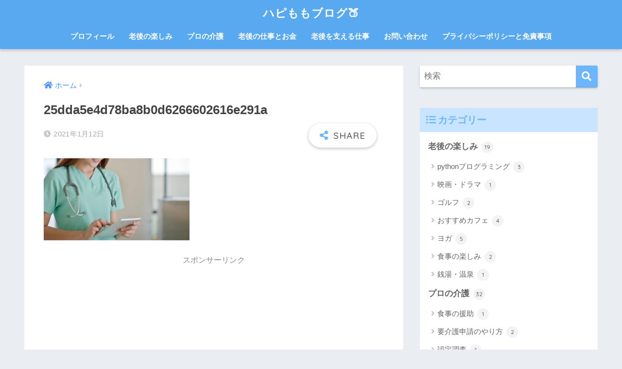

--- FILE ---
content_type: text/html; charset=UTF-8
request_url: https://happymomotan.net/2021/01/16/care-management-for-dialysis/25dda5e4d78ba8b0d6266602616e291a/
body_size: 16364
content:
<!doctype html>
<html lang="ja"
	prefix="og: https://ogp.me/ns#" >
<head>
  <meta charset="utf-8">
  <meta http-equiv="X-UA-Compatible" content="IE=edge">
  <meta name="HandheldFriendly" content="True">
  <meta name="MobileOptimized" content="320">
  <meta name="viewport" content="width=device-width, initial-scale=1, viewport-fit=cover"/>
  <meta name="msapplication-TileColor" content="#6bb6ff">
  <meta name="theme-color" content="#6bb6ff">
  <link rel="pingback" href="https://happymomotan.net/xmlrpc.php">
  <title>25dda5e4d78ba8b0d6266602616e291a | ハピももブログ🍑</title>

		<!-- All in One SEO 4.1.6.2 -->
		<meta name="robots" content="max-image-preview:large" />
		<meta name="google-site-verification" content="eyYkHqndp-LuTOxFMis3I-9vvmQbb0ygvDfcUn8dX5s" />
		<meta property="og:locale" content="ja_JP" />
		<meta property="og:site_name" content="ハピももブログ🍑 | 老後もハッピーにするクマのあかちゃん" />
		<meta property="og:type" content="article" />
		<meta property="og:title" content="25dda5e4d78ba8b0d6266602616e291a | ハピももブログ🍑" />
		<meta property="article:published_time" content="2021-01-12T00:46:20+00:00" />
		<meta property="article:modified_time" content="2021-01-12T00:46:20+00:00" />
		<meta name="twitter:card" content="summary" />
		<meta name="twitter:site" content="@happymomotan15" />
		<meta name="twitter:title" content="25dda5e4d78ba8b0d6266602616e291a | ハピももブログ🍑" />
		<meta name="twitter:creator" content="@happymomotan15" />
		<script type="application/ld+json" class="aioseo-schema">
			{"@context":"https:\/\/schema.org","@graph":[{"@type":"WebSite","@id":"https:\/\/happymomotan.net\/#website","url":"https:\/\/happymomotan.net\/","name":"\u30cf\u30d4\u3082\u3082\u30d6\u30ed\u30b0\ud83c\udf51","description":"\u8001\u5f8c\u3082\u30cf\u30c3\u30d4\u30fc\u306b\u3059\u308b\u30af\u30de\u306e\u3042\u304b\u3061\u3083\u3093","inLanguage":"ja","publisher":{"@id":"https:\/\/happymomotan.net\/#person"}},{"@type":"Person","@id":"https:\/\/happymomotan.net\/#person","name":"\u3072\u308d","image":{"@type":"ImageObject","@id":"https:\/\/happymomotan.net\/2021\/01\/16\/care-management-for-dialysis\/25dda5e4d78ba8b0d6266602616e291a\/#personImage","url":"https:\/\/secure.gravatar.com\/avatar\/7dbfcc212864f32c300392b808f67853?s=96&d=blank&r=g","width":96,"height":96,"caption":"\u3072\u308d"},"sameAs":["https:\/\/twitter.com\/happymomotan15"]},{"@type":"BreadcrumbList","@id":"https:\/\/happymomotan.net\/2021\/01\/16\/care-management-for-dialysis\/25dda5e4d78ba8b0d6266602616e291a\/#breadcrumblist","itemListElement":[{"@type":"ListItem","@id":"https:\/\/happymomotan.net\/#listItem","position":1,"item":{"@type":"WebPage","@id":"https:\/\/happymomotan.net\/","name":"\u30db\u30fc\u30e0","description":"\u30d5\u30a1\u30a4\u30ca\u30f3\u30b7\u30e3\u30eb\u30d7\u30e9\u30f3\u30ca\u30fc\u3001\u30b1\u30a2\u30de\u30cd\u30b8\u30e3\u30fc\u306e\u300c\u3072\u308d\u300d\u304c\u8001\u5f8c\u306e\u81ea\u7531\u3068\u7d4c\u6e08\u7684\u306a\u5b89\u5b9a\u306b\u3064\u3044\u3066\u60c5\u5831\u767a\u4fe1\u3059\u308b\u30d6\u30ed\u30b0\u3067\u3059\u3002 \u4ecb\u8b77\u6b7420\u5e74\u3002\u30b1\u30a2\u30de\u30cd\u30b8\u30e1\u30f3\u30c8\u7d4c\u9a13\u3068\u30d5\u30a1\u30a4\u30ca\u30f3\u30b7\u30e3\u30eb\u30d7\u30e9\u30f3\u30ca\u30fc\u306e\u76f8\u8ac7\u696d\u52d9\u7d4c\u9a13\u3092\u6d3b\u304b\u3057\u3066\u3001\u5c11\u3057\u3067\u3082\u8001\u5f8c\u306e\u8ca0\u62c5\u304c\u6e1b\u308b\u60c5\u5831\u306b\u3064\u3044\u3066\u8a18\u4e8b\u306b\u3057\u3066\u3044\u307e\u3059\u3002\u672c\u306e\u8b1b\u8a55\u3001\u96d1\u8a18\u3042\u308a\u3002 \u30de\u30b9\u30b3\u30c3\u30c8\u306f\u300c\u3082\u3082\u305f\u3093\u300d\u3002","url":"https:\/\/happymomotan.net\/"},"nextItem":"https:\/\/happymomotan.net\/2021\/01\/16\/care-management-for-dialysis\/25dda5e4d78ba8b0d6266602616e291a\/#listItem"},{"@type":"ListItem","@id":"https:\/\/happymomotan.net\/2021\/01\/16\/care-management-for-dialysis\/25dda5e4d78ba8b0d6266602616e291a\/#listItem","position":2,"item":{"@type":"WebPage","@id":"https:\/\/happymomotan.net\/2021\/01\/16\/care-management-for-dialysis\/25dda5e4d78ba8b0d6266602616e291a\/","name":"25dda5e4d78ba8b0d6266602616e291a","url":"https:\/\/happymomotan.net\/2021\/01\/16\/care-management-for-dialysis\/25dda5e4d78ba8b0d6266602616e291a\/"},"previousItem":"https:\/\/happymomotan.net\/#listItem"}]},{"@type":"Person","@id":"https:\/\/happymomotan.net\/author\/momotan\/#author","url":"https:\/\/happymomotan.net\/author\/momotan\/","name":"\u3072\u308d","image":{"@type":"ImageObject","@id":"https:\/\/happymomotan.net\/2021\/01\/16\/care-management-for-dialysis\/25dda5e4d78ba8b0d6266602616e291a\/#authorImage","url":"https:\/\/secure.gravatar.com\/avatar\/7dbfcc212864f32c300392b808f67853?s=96&d=blank&r=g","width":96,"height":96,"caption":"\u3072\u308d"},"sameAs":["https:\/\/twitter.com\/happymomotan15"]},{"@type":"ItemPage","@id":"https:\/\/happymomotan.net\/2021\/01\/16\/care-management-for-dialysis\/25dda5e4d78ba8b0d6266602616e291a\/#itempage","url":"https:\/\/happymomotan.net\/2021\/01\/16\/care-management-for-dialysis\/25dda5e4d78ba8b0d6266602616e291a\/","name":"25dda5e4d78ba8b0d6266602616e291a | \u30cf\u30d4\u3082\u3082\u30d6\u30ed\u30b0\ud83c\udf51","inLanguage":"ja","isPartOf":{"@id":"https:\/\/happymomotan.net\/#website"},"breadcrumb":{"@id":"https:\/\/happymomotan.net\/2021\/01\/16\/care-management-for-dialysis\/25dda5e4d78ba8b0d6266602616e291a\/#breadcrumblist"},"author":"https:\/\/happymomotan.net\/author\/momotan\/#author","creator":"https:\/\/happymomotan.net\/author\/momotan\/#author","datePublished":"2021-01-12T00:46:20+09:00","dateModified":"2021-01-12T00:46:20+09:00"}]}
		</script>
		<!-- All in One SEO -->

<link rel='dns-prefetch' href='//fonts.googleapis.com' />
<link rel='dns-prefetch' href='//use.fontawesome.com' />
<link rel='dns-prefetch' href='//s.w.org' />
<link rel='dns-prefetch' href='//c0.wp.com' />
<link rel='dns-prefetch' href='//pagead2.googlesyndication.com' />
<link rel="alternate" type="application/rss+xml" title="ハピももブログ🍑 &raquo; フィード" href="https://happymomotan.net/feed/" />
<link rel="alternate" type="application/rss+xml" title="ハピももブログ🍑 &raquo; コメントフィード" href="https://happymomotan.net/comments/feed/" />
		<!-- This site uses the Google Analytics by MonsterInsights plugin v8.10.0 - Using Analytics tracking - https://www.monsterinsights.com/ -->
							<script
				src="//www.googletagmanager.com/gtag/js?id=UA-155343772-1"  data-cfasync="false" data-wpfc-render="false" type="text/javascript" async></script>
			<script data-cfasync="false" data-wpfc-render="false" type="text/javascript">
				var mi_version = '8.10.0';
				var mi_track_user = true;
				var mi_no_track_reason = '';
				
								var disableStrs = [
															'ga-disable-UA-155343772-1',
									];

				/* Function to detect opted out users */
				function __gtagTrackerIsOptedOut() {
					for (var index = 0; index < disableStrs.length; index++) {
						if (document.cookie.indexOf(disableStrs[index] + '=true') > -1) {
							return true;
						}
					}

					return false;
				}

				/* Disable tracking if the opt-out cookie exists. */
				if (__gtagTrackerIsOptedOut()) {
					for (var index = 0; index < disableStrs.length; index++) {
						window[disableStrs[index]] = true;
					}
				}

				/* Opt-out function */
				function __gtagTrackerOptout() {
					for (var index = 0; index < disableStrs.length; index++) {
						document.cookie = disableStrs[index] + '=true; expires=Thu, 31 Dec 2099 23:59:59 UTC; path=/';
						window[disableStrs[index]] = true;
					}
				}

				if ('undefined' === typeof gaOptout) {
					function gaOptout() {
						__gtagTrackerOptout();
					}
				}
								window.dataLayer = window.dataLayer || [];

				window.MonsterInsightsDualTracker = {
					helpers: {},
					trackers: {},
				};
				if (mi_track_user) {
					function __gtagDataLayer() {
						dataLayer.push(arguments);
					}

					function __gtagTracker(type, name, parameters) {
						if (!parameters) {
							parameters = {};
						}

						if (parameters.send_to) {
							__gtagDataLayer.apply(null, arguments);
							return;
						}

						if (type === 'event') {
							
														parameters.send_to = monsterinsights_frontend.ua;
							__gtagDataLayer(type, name, parameters);
													} else {
							__gtagDataLayer.apply(null, arguments);
						}
					}

					__gtagTracker('js', new Date());
					__gtagTracker('set', {
						'developer_id.dZGIzZG': true,
											});
															__gtagTracker('config', 'UA-155343772-1', {"forceSSL":"true","link_attribution":"true"} );
										window.gtag = __gtagTracker;										(function () {
						/* https://developers.google.com/analytics/devguides/collection/analyticsjs/ */
						/* ga and __gaTracker compatibility shim. */
						var noopfn = function () {
							return null;
						};
						var newtracker = function () {
							return new Tracker();
						};
						var Tracker = function () {
							return null;
						};
						var p = Tracker.prototype;
						p.get = noopfn;
						p.set = noopfn;
						p.send = function () {
							var args = Array.prototype.slice.call(arguments);
							args.unshift('send');
							__gaTracker.apply(null, args);
						};
						var __gaTracker = function () {
							var len = arguments.length;
							if (len === 0) {
								return;
							}
							var f = arguments[len - 1];
							if (typeof f !== 'object' || f === null || typeof f.hitCallback !== 'function') {
								if ('send' === arguments[0]) {
									var hitConverted, hitObject = false, action;
									if ('event' === arguments[1]) {
										if ('undefined' !== typeof arguments[3]) {
											hitObject = {
												'eventAction': arguments[3],
												'eventCategory': arguments[2],
												'eventLabel': arguments[4],
												'value': arguments[5] ? arguments[5] : 1,
											}
										}
									}
									if ('pageview' === arguments[1]) {
										if ('undefined' !== typeof arguments[2]) {
											hitObject = {
												'eventAction': 'page_view',
												'page_path': arguments[2],
											}
										}
									}
									if (typeof arguments[2] === 'object') {
										hitObject = arguments[2];
									}
									if (typeof arguments[5] === 'object') {
										Object.assign(hitObject, arguments[5]);
									}
									if ('undefined' !== typeof arguments[1].hitType) {
										hitObject = arguments[1];
										if ('pageview' === hitObject.hitType) {
											hitObject.eventAction = 'page_view';
										}
									}
									if (hitObject) {
										action = 'timing' === arguments[1].hitType ? 'timing_complete' : hitObject.eventAction;
										hitConverted = mapArgs(hitObject);
										__gtagTracker('event', action, hitConverted);
									}
								}
								return;
							}

							function mapArgs(args) {
								var arg, hit = {};
								var gaMap = {
									'eventCategory': 'event_category',
									'eventAction': 'event_action',
									'eventLabel': 'event_label',
									'eventValue': 'event_value',
									'nonInteraction': 'non_interaction',
									'timingCategory': 'event_category',
									'timingVar': 'name',
									'timingValue': 'value',
									'timingLabel': 'event_label',
									'page': 'page_path',
									'location': 'page_location',
									'title': 'page_title',
								};
								for (arg in args) {
																		if (!(!args.hasOwnProperty(arg) || !gaMap.hasOwnProperty(arg))) {
										hit[gaMap[arg]] = args[arg];
									} else {
										hit[arg] = args[arg];
									}
								}
								return hit;
							}

							try {
								f.hitCallback();
							} catch (ex) {
							}
						};
						__gaTracker.create = newtracker;
						__gaTracker.getByName = newtracker;
						__gaTracker.getAll = function () {
							return [];
						};
						__gaTracker.remove = noopfn;
						__gaTracker.loaded = true;
						window['__gaTracker'] = __gaTracker;
					})();
									} else {
										console.log("");
					(function () {
						function __gtagTracker() {
							return null;
						}

						window['__gtagTracker'] = __gtagTracker;
						window['gtag'] = __gtagTracker;
					})();
									}
			</script>
				<!-- / Google Analytics by MonsterInsights -->
				<script type="text/javascript">
			window._wpemojiSettings = {"baseUrl":"https:\/\/s.w.org\/images\/core\/emoji\/13.1.0\/72x72\/","ext":".png","svgUrl":"https:\/\/s.w.org\/images\/core\/emoji\/13.1.0\/svg\/","svgExt":".svg","source":{"concatemoji":"https:\/\/happymomotan.net\/wp-includes\/js\/wp-emoji-release.min.js?ver=5.8.12"}};
			!function(e,a,t){var n,r,o,i=a.createElement("canvas"),p=i.getContext&&i.getContext("2d");function s(e,t){var a=String.fromCharCode;p.clearRect(0,0,i.width,i.height),p.fillText(a.apply(this,e),0,0);e=i.toDataURL();return p.clearRect(0,0,i.width,i.height),p.fillText(a.apply(this,t),0,0),e===i.toDataURL()}function c(e){var t=a.createElement("script");t.src=e,t.defer=t.type="text/javascript",a.getElementsByTagName("head")[0].appendChild(t)}for(o=Array("flag","emoji"),t.supports={everything:!0,everythingExceptFlag:!0},r=0;r<o.length;r++)t.supports[o[r]]=function(e){if(!p||!p.fillText)return!1;switch(p.textBaseline="top",p.font="600 32px Arial",e){case"flag":return s([127987,65039,8205,9895,65039],[127987,65039,8203,9895,65039])?!1:!s([55356,56826,55356,56819],[55356,56826,8203,55356,56819])&&!s([55356,57332,56128,56423,56128,56418,56128,56421,56128,56430,56128,56423,56128,56447],[55356,57332,8203,56128,56423,8203,56128,56418,8203,56128,56421,8203,56128,56430,8203,56128,56423,8203,56128,56447]);case"emoji":return!s([10084,65039,8205,55357,56613],[10084,65039,8203,55357,56613])}return!1}(o[r]),t.supports.everything=t.supports.everything&&t.supports[o[r]],"flag"!==o[r]&&(t.supports.everythingExceptFlag=t.supports.everythingExceptFlag&&t.supports[o[r]]);t.supports.everythingExceptFlag=t.supports.everythingExceptFlag&&!t.supports.flag,t.DOMReady=!1,t.readyCallback=function(){t.DOMReady=!0},t.supports.everything||(n=function(){t.readyCallback()},a.addEventListener?(a.addEventListener("DOMContentLoaded",n,!1),e.addEventListener("load",n,!1)):(e.attachEvent("onload",n),a.attachEvent("onreadystatechange",function(){"complete"===a.readyState&&t.readyCallback()})),(n=t.source||{}).concatemoji?c(n.concatemoji):n.wpemoji&&n.twemoji&&(c(n.twemoji),c(n.wpemoji)))}(window,document,window._wpemojiSettings);
		</script>
		<style type="text/css">
img.wp-smiley,
img.emoji {
	display: inline !important;
	border: none !important;
	box-shadow: none !important;
	height: 1em !important;
	width: 1em !important;
	margin: 0 .07em !important;
	vertical-align: -0.1em !important;
	background: none !important;
	padding: 0 !important;
}
</style>
	<link rel='stylesheet' id='sng-stylesheet-css'  href='https://happymomotan.net/wp-content/themes/sango-theme/style.css?ver2_19_3' type='text/css' media='all' />
<link rel='stylesheet' id='sng-option-css'  href='https://happymomotan.net/wp-content/themes/sango-theme/entry-option.css?ver2_19_3' type='text/css' media='all' />
<link crossorigin="anonymous" rel='stylesheet' id='sng-googlefonts-css'  href='https://fonts.googleapis.com/css?family=Quicksand%3A500%2C700&#038;display=swap' type='text/css' media='all' />
<link crossorigin="anonymous" rel='stylesheet' id='sng-fontawesome-css'  href='https://use.fontawesome.com/releases/v5.11.2/css/all.css' type='text/css' media='all' />
<link rel='stylesheet' id='wp-block-library-css'  href='https://c0.wp.com/c/5.8.12/wp-includes/css/dist/block-library/style.min.css' type='text/css' media='all' />
<style id='wp-block-library-inline-css' type='text/css'>
.has-text-align-justify{text-align:justify;}
</style>
<link rel='stylesheet' id='mediaelement-css'  href='https://c0.wp.com/c/5.8.12/wp-includes/js/mediaelement/mediaelementplayer-legacy.min.css' type='text/css' media='all' />
<link rel='stylesheet' id='wp-mediaelement-css'  href='https://c0.wp.com/c/5.8.12/wp-includes/js/mediaelement/wp-mediaelement.min.css' type='text/css' media='all' />
<link rel='stylesheet' id='sango_theme_gutenberg-style-css'  href='https://happymomotan.net/wp-content/plugins/sango-theme-gutenberg/dist/blocks.style.build.css?ver1_47_0' type='text/css' media='all' />
<style id='sango_theme_gutenberg-style-inline-css' type='text/css'>
.is-style-sango-list-main-color li:before { background-color: #6bb6ff; }.is-style-sango-list-accent-color li:before { background-color: #ffb36b; }.sgb-label-main-c { background-color: #6bb6ff; }.sgb-label-accent-c { background-color: #ffb36b; }
</style>
<link rel='stylesheet' id='avatar-manager-css'  href='https://happymomotan.net/wp-content/plugins/avatar-manager/assets/css/avatar-manager.min.css' type='text/css' media='all' />
<link rel='stylesheet' id='contact-form-7-css'  href='https://happymomotan.net/wp-content/plugins/contact-form-7/includes/css/styles.css' type='text/css' media='all' />
<link rel='stylesheet' id='yyi_rinker_stylesheet-css'  href='https://happymomotan.net/wp-content/plugins/yyi-rinker/css/style.css?v=1.1.4' type='text/css' media='all' />
<link rel='stylesheet' id='jetpack_css-css'  href='https://c0.wp.com/p/jetpack/10.6.2/css/jetpack.css' type='text/css' media='all' />
<script type='text/javascript' src='https://c0.wp.com/c/5.8.12/wp-includes/js/jquery/jquery.min.js' id='jquery-core-js'></script>
<script type='text/javascript' src='https://c0.wp.com/c/5.8.12/wp-includes/js/jquery/jquery-migrate.min.js' id='jquery-migrate-js'></script>
<script type='text/javascript' src='https://happymomotan.net/wp-content/plugins/google-analytics-for-wordpress/assets/js/frontend-gtag.min.js' id='monsterinsights-frontend-script-js'></script>
<script data-cfasync="false" data-wpfc-render="false" type="text/javascript" id='monsterinsights-frontend-script-js-extra'>/* <![CDATA[ */
var monsterinsights_frontend = {"js_events_tracking":"true","download_extensions":"doc,pdf,ppt,zip,xls,docx,pptx,xlsx","inbound_paths":"[{\"path\":\"\\\/go\\\/\",\"label\":\"affiliate\"},{\"path\":\"\\\/recommend\\\/\",\"label\":\"affiliate\"}]","home_url":"https:\/\/happymomotan.net","hash_tracking":"false","ua":"UA-155343772-1","v4_id":""};/* ]]> */
</script>
<script type='text/javascript' src='https://happymomotan.net/wp-content/plugins/avatar-manager/assets/js/avatar-manager.min.js' id='avatar-manager-js'></script>
<link rel="https://api.w.org/" href="https://happymomotan.net/wp-json/" /><link rel="alternate" type="application/json" href="https://happymomotan.net/wp-json/wp/v2/media/3813" /><link rel="EditURI" type="application/rsd+xml" title="RSD" href="https://happymomotan.net/xmlrpc.php?rsd" />
<link rel='shortlink' href='https://happymomotan.net/?p=3813' />
<link rel="alternate" type="application/json+oembed" href="https://happymomotan.net/wp-json/oembed/1.0/embed?url=https%3A%2F%2Fhappymomotan.net%2F2021%2F01%2F16%2Fcare-management-for-dialysis%2F25dda5e4d78ba8b0d6266602616e291a%2F" />
<link rel="alternate" type="text/xml+oembed" href="https://happymomotan.net/wp-json/oembed/1.0/embed?url=https%3A%2F%2Fhappymomotan.net%2F2021%2F01%2F16%2Fcare-management-for-dialysis%2F25dda5e4d78ba8b0d6266602616e291a%2F&#038;format=xml" />
<meta name="generator" content="Site Kit by Google 1.49.0" /><style>
.zebline-color-a {
background: linear-gradient(transparent 50%,
rgba(255, 0, 255, 0.3) 50%);
}
.zebline-color-b {
background: linear-gradient(transparent 50%,
#8af777 50%);
}
.zebline-color-c {
background: linear-gradient(transparent 50%,
#fffb3e 50%);
}
.zebline-maker{
transition: 2.5s;
}
.zebline-maker {
font-weight: 700;
background-repeat: no-repeat;
background-size: 200% 100%;
background-position: 200% 0
}
.zebline-show {
background-position: 100% 0
}
@-webkit-keyframes blink {
0% {
opacity: .1
}
100% {
opacity: 1
}
}
@keyframes blink {
0% {
opacity: .1
}
100% {
opacity: 1
}
}
</style>
<style>
.yyi-rinker-images {
    display: flex;
    justify-content: center;
    align-items: center;
    position: relative;

}
div.yyi-rinker-image img.yyi-rinker-main-img.hidden {
    display: none;
}

.yyi-rinker-images-arrow {
    cursor: pointer;
    position: absolute;
    top: 50%;
    display: block;
    margin-top: -11px;
    opacity: 0.6;
    width: 22px;
}

.yyi-rinker-images-arrow-left{
    left: -10px;
}
.yyi-rinker-images-arrow-right{
    right: -10px;
}

.yyi-rinker-images-arrow-left.hidden {
    display: none;
}

.yyi-rinker-images-arrow-right.hidden {
    display: none;
}
div.yyi-rinker-contents.yyi-rinker-design-tate  div.yyi-rinker-box{
    flex-direction: column;
}

div.yyi-rinker-contents.yyi-rinker-design-slim div.yyi-rinker-box .yyi-rinker-links {
    flex-direction: column;
}

div.yyi-rinker-contents.yyi-rinker-design-slim div.yyi-rinker-info {
    width: 100%;
}

div.yyi-rinker-contents.yyi-rinker-design-slim .yyi-rinker-title {
    text-align: center;
}

div.yyi-rinker-contents.yyi-rinker-design-slim .yyi-rinker-links {
    text-align: center;
}
div.yyi-rinker-contents.yyi-rinker-design-slim .yyi-rinker-image {
    margin: auto;
}

div.yyi-rinker-contents.yyi-rinker-design-slim div.yyi-rinker-info ul.yyi-rinker-links li {
	align-self: stretch;
}
div.yyi-rinker-contents.yyi-rinker-design-slim div.yyi-rinker-box div.yyi-rinker-info {
	padding: 0;
}
div.yyi-rinker-contents.yyi-rinker-design-slim div.yyi-rinker-box {
	flex-direction: column;
	padding: 14px 5px 0;
}

.yyi-rinker-design-slim div.yyi-rinker-box div.yyi-rinker-info {
	text-align: center;
}

.yyi-rinker-design-slim div.price-box span.price {
	display: block;
}

div.yyi-rinker-contents.yyi-rinker-design-slim div.yyi-rinker-info div.yyi-rinker-title a{
	font-size:16px;
}

div.yyi-rinker-contents.yyi-rinker-design-slim ul.yyi-rinker-links li.amazonkindlelink:before,  div.yyi-rinker-contents.yyi-rinker-design-slim ul.yyi-rinker-links li.amazonlink:before,  div.yyi-rinker-contents.yyi-rinker-design-slim ul.yyi-rinker-links li.rakutenlink:before,  div.yyi-rinker-contents.yyi-rinker-design-slim ul.yyi-rinker-links li.yahoolink:before {
	font-size:12px;
}

div.yyi-rinker-contents.yyi-rinker-design-slim ul.yyi-rinker-links li a {
	font-size: 13px;
}
.entry-content ul.yyi-rinker-links li {
	padding: 0;
}

				</style><style type='text/css'>img#wpstats{display:none}</style>
	<meta name="robots" content="noindex,nofollow" /><meta property="og:title" content="25dda5e4d78ba8b0d6266602616e291a" />
<meta property="og:description" content="" />
<meta property="og:type" content="article" />
<meta property="og:url" content="https://happymomotan.net/2021/01/16/care-management-for-dialysis/25dda5e4d78ba8b0d6266602616e291a/" />
<meta property="og:image" content="https://happymomotan.net/wp-content/themes/sango-theme/library/images/default.jpg" />
<meta name="thumbnail" content="https://happymomotan.net/wp-content/themes/sango-theme/library/images/default.jpg" />
<meta property="og:site_name" content="ハピももブログ🍑" />
<meta name="twitter:card" content="summary_large_image" />

<!-- Google AdSense snippet added by Site Kit -->
<meta name="google-adsense-platform-account" content="ca-host-pub-2644536267352236">
<meta name="google-adsense-platform-domain" content="sitekit.withgoogle.com">
<!-- End Google AdSense snippet added by Site Kit -->
<style type="text/css">.broken_link, a.broken_link {
	text-decoration: line-through;
}</style><!-- この URL で利用できる AMP HTML バージョンはありません。 -->			<style type="text/css">
				/* If html does not have either class, do not show lazy loaded images. */
				html:not( .jetpack-lazy-images-js-enabled ):not( .js ) .jetpack-lazy-image {
					display: none;
				}
			</style>
			<script>
				document.documentElement.classList.add(
					'jetpack-lazy-images-js-enabled'
				);
			</script>
		
<!-- Google AdSense snippet added by Site Kit -->
<script async="async" src="https://pagead2.googlesyndication.com/pagead/js/adsbygoogle.js?client=ca-pub-6989307895466167" crossorigin="anonymous" type="text/javascript"></script>

<!-- End Google AdSense snippet added by Site Kit -->
<link rel="icon" href="https://happymomotan.net/wp-content/uploads/2020/03/cropped-0170B8F8-CF9D-4A01-84A3-0851965967B9-32x32.jpeg" sizes="32x32" />
<link rel="icon" href="https://happymomotan.net/wp-content/uploads/2020/03/cropped-0170B8F8-CF9D-4A01-84A3-0851965967B9-192x192.jpeg" sizes="192x192" />
<link rel="apple-touch-icon" href="https://happymomotan.net/wp-content/uploads/2020/03/cropped-0170B8F8-CF9D-4A01-84A3-0851965967B9-180x180.jpeg" />
<meta name="msapplication-TileImage" content="https://happymomotan.net/wp-content/uploads/2020/03/cropped-0170B8F8-CF9D-4A01-84A3-0851965967B9-270x270.jpeg" />
<style> a{color:#4f96f6}.main-c, .has-sango-main-color{color:#6bb6ff}.main-bc, .has-sango-main-background-color{background-color:#6bb6ff}.main-bdr, #inner-content .main-bdr{border-color:#6bb6ff}.pastel-c, .has-sango-pastel-color{color:#c8e4ff}.pastel-bc, .has-sango-pastel-background-color, #inner-content .pastel-bc{background-color:#c8e4ff}.accent-c, .has-sango-accent-color{color:#ffb36b}.accent-bc, .has-sango-accent-background-color{background-color:#ffb36b}.header, #footer-menu, .drawer__title{background-color:#58a9ef}#logo a{color:#FFF}.desktop-nav li a , .mobile-nav li a, #footer-menu a, #drawer__open, .header-search__open, .copyright, .drawer__title{color:#FFF}.drawer__title .close span, .drawer__title .close span:before{background:#FFF}.desktop-nav li:after{background:#FFF}.mobile-nav .current-menu-item{border-bottom-color:#FFF}.widgettitle, .sidebar .wp-block-group h2, .drawer .wp-block-group h2{color:#6bb6ff;background-color:#c8e4ff}.footer, .footer-block{background-color:#e0e4eb}.footer-block, .footer, .footer a, .footer .widget ul li a{color:#3c3c3c}#toc_container .toc_title, .entry-content .ez-toc-title-container, #footer_menu .raised, .pagination a, .pagination span, #reply-title:before, .entry-content blockquote:before, .main-c-before li:before, .main-c-b:before{color:#6bb6ff}.searchform__submit, .footer-block .wp-block-search .wp-block-search__button, .sidebar .wp-block-search .wp-block-search__button, .footer .wp-block-search .wp-block-search__button, .drawer .wp-block-search .wp-block-search__button, #toc_container .toc_title:before, .ez-toc-title-container:before, .cat-name, .pre_tag > span, .pagination .current, .post-page-numbers.current, #submit, .withtag_list > span, .main-bc-before li:before{background-color:#6bb6ff}#toc_container, #ez-toc-container, .entry-content h3, .li-mainbdr ul, .li-mainbdr ol{border-color:#6bb6ff}.search-title i, .acc-bc-before li:before{background:#ffb36b}.li-accentbdr ul, .li-accentbdr ol{border-color:#ffb36b}.pagination a:hover, .li-pastelbc ul, .li-pastelbc ol{background:#c8e4ff}body{font-size:100%}@media only screen and (min-width:481px){body{font-size:107%}}@media only screen and (min-width:1030px){body{font-size:107%}}.totop{background:#5ba9f7}.header-info a{color:#FFF;background:linear-gradient(95deg, #738bff, #85e3ec)}.fixed-menu ul{background:#FFF}.fixed-menu a{color:#a2a7ab}.fixed-menu .current-menu-item a, .fixed-menu ul li a.active{color:#6bb6ff}.post-tab{background:#FFF}.post-tab > div{color:#a7a7a7}.post-tab > div.tab-active{background:linear-gradient(45deg, #bdb9ff, #67b8ff)}body{font-family:"Helvetica", "Arial", "Hiragino Kaku Gothic ProN", "Hiragino Sans", YuGothic, "Yu Gothic", "メイリオ", Meiryo, sans-serif;}.dfont{font-family:"Quicksand","Helvetica", "Arial", "Hiragino Kaku Gothic ProN", "Hiragino Sans", YuGothic, "Yu Gothic", "メイリオ", Meiryo, sans-serif;}</style></head>
<body class="attachment attachment-template-default single single-attachment postid-3813 attachmentid-3813 attachment-jpeg fa5">
    <div id="container">
    <header class="header header--center">
            <div id="inner-header" class="wrap cf">
    <div id="logo" class="header-logo h1 dfont">
    <a href="https://happymomotan.net" class="header-logo__link">
            ハピももブログ🍑    </a>
  </div>
  <div class="header-search">
      <label class="header-search__open" for="header-search-input"><i class="fas fa-search" aria-hidden="true"></i></label>
    <input type="checkbox" class="header-search__input" id="header-search-input" onclick="document.querySelector('.header-search__modal .searchform__input').focus()">
  <label class="header-search__close" for="header-search-input"></label>
  <div class="header-search__modal">
    <form role="search" method="get" class="searchform" action="https://happymomotan.net/">
  <div>
    <input type="search" class="searchform__input" name="s" value="" placeholder="検索" />
    <button type="submit" class="searchform__submit" aria-label="検索"><i class="fas fa-search" aria-hidden="true"></i></button>
  </div>
</form>  </div>
</div>  <nav class="desktop-nav clearfix"><ul id="menu-%e3%83%8a%e3%83%93%e3%82%b2%e3%83%bc%e3%82%b7%e3%83%a7%e3%83%b3" class="menu"><li id="menu-item-354" class="menu-item menu-item-type-post_type menu-item-object-page menu-item-354"><a href="https://happymomotan.net/i-momotan/">プロフィール</a></li>
<li id="menu-item-5381" class="menu-item menu-item-type-taxonomy menu-item-object-category menu-item-has-children menu-item-5381"><a href="https://happymomotan.net/category/quality-of-life/">老後の楽しみ</a>
<ul class="sub-menu">
	<li id="menu-item-5382" class="menu-item menu-item-type-taxonomy menu-item-object-category menu-item-5382"><a href="https://happymomotan.net/category/quality-of-life/movie-and-drama/">映画・ドラマ</a></li>
	<li id="menu-item-5383" class="menu-item menu-item-type-taxonomy menu-item-object-category menu-item-5383"><a href="https://happymomotan.net/category/quality-of-life/%e3%82%b4%e3%83%ab%e3%83%95/">ゴルフ</a></li>
	<li id="menu-item-5384" class="menu-item menu-item-type-taxonomy menu-item-object-category menu-item-5384"><a href="https://happymomotan.net/category/quality-of-life/cafe/">おすすめカフェ</a></li>
	<li id="menu-item-5385" class="menu-item menu-item-type-taxonomy menu-item-object-category menu-item-5385"><a href="https://happymomotan.net/category/quality-of-life/yoga/">ヨガ</a></li>
	<li id="menu-item-5386" class="menu-item menu-item-type-taxonomy menu-item-object-category menu-item-5386"><a href="https://happymomotan.net/category/quality-of-life/enjoy-meal/">食事の楽しみ</a></li>
	<li id="menu-item-5387" class="menu-item menu-item-type-taxonomy menu-item-object-category menu-item-5387"><a href="https://happymomotan.net/category/quality-of-life/hot-spring/">銭湯・温泉</a></li>
</ul>
</li>
<li id="menu-item-991" class="menu-item menu-item-type-post_type menu-item-object-page current_page_parent menu-item-has-children menu-item-991"><a href="https://happymomotan.net/farewell/">プロの介護</a>
<ul class="sub-menu">
	<li id="menu-item-4683" class="menu-item menu-item-type-taxonomy menu-item-object-category menu-item-4683"><a href="https://happymomotan.net/category/care-manegement-blog/application-for-long-term-care/">要介護申請のやり方</a></li>
	<li id="menu-item-4737" class="menu-item menu-item-type-taxonomy menu-item-object-category menu-item-4737"><a href="https://happymomotan.net/category/care-manegement-blog/care-manager/">ケアマネジャー</a></li>
	<li id="menu-item-4684" class="menu-item menu-item-type-taxonomy menu-item-object-category menu-item-4684"><a href="https://happymomotan.net/category/care-manegement-blog/certification-survey/">認定調査</a></li>
	<li id="menu-item-4685" class="menu-item menu-item-type-taxonomy menu-item-object-category menu-item-4685"><a href="https://happymomotan.net/category/care-manegement-blog/facility-selection/">介護施設の探し方</a></li>
	<li id="menu-item-4821" class="menu-item menu-item-type-taxonomy menu-item-object-category menu-item-4821"><a href="https://happymomotan.net/category/care-manegement-blog/%e6%8e%92%e6%b3%84%e3%81%ae%e5%95%8f%e9%a1%8c/">排泄の問題</a></li>
	<li id="menu-item-4723" class="menu-item menu-item-type-taxonomy menu-item-object-category menu-item-4723"><a href="https://happymomotan.net/category/care-manegement-blog/dementia/">認知症</a></li>
	<li id="menu-item-4691" class="menu-item menu-item-type-taxonomy menu-item-object-category menu-item-4691"><a href="https://happymomotan.net/category/care-manegement-blog/emergency-response/">救急対応</a></li>
	<li id="menu-item-4687" class="menu-item menu-item-type-taxonomy menu-item-object-category menu-item-4687"><a href="https://happymomotan.net/category/care-manegement-blog/money-management/">金銭管理</a></li>
	<li id="menu-item-4688" class="menu-item menu-item-type-taxonomy menu-item-object-category menu-item-4688"><a href="https://happymomotan.net/category/care-manegement-blog/hearing-loss-measures/">難聴対策</a></li>
	<li id="menu-item-4746" class="menu-item menu-item-type-taxonomy menu-item-object-category menu-item-4746"><a href="https://happymomotan.net/category/care-manegement-blog/heatstroke-measures/">熱中症対策</a></li>
	<li id="menu-item-4689" class="menu-item menu-item-type-taxonomy menu-item-object-category menu-item-4689"><a href="https://happymomotan.net/category/care-manegement-blog/dialysis/">人工透析</a></li>
	<li id="menu-item-4690" class="menu-item menu-item-type-taxonomy menu-item-object-category menu-item-4690"><a href="https://happymomotan.net/category/care-manegement-blog/abuse/">身体拘束・高齢者虐待</a></li>
	<li id="menu-item-4692" class="menu-item menu-item-type-taxonomy menu-item-object-category menu-item-4692"><a href="https://happymomotan.net/category/care-manegement-blog/covid-19/">COVID-19</a></li>
	<li id="menu-item-4822" class="menu-item menu-item-type-taxonomy menu-item-object-category menu-item-4822"><a href="https://happymomotan.net/category/care-manegement-blog/%e3%83%aa%e3%82%a2%e3%83%ab%e3%81%aa%e3%81%94%e7%9b%b8%e8%ab%87/">リアルなご相談</a></li>
	<li id="menu-item-4693" class="menu-item menu-item-type-taxonomy menu-item-object-category menu-item-4693"><a href="https://happymomotan.net/category/care-manegement-blog/terminal-care/">看取り</a></li>
</ul>
</li>
<li id="menu-item-4272" class="menu-item menu-item-type-post_type menu-item-object-page menu-item-has-children menu-item-4272"><a href="https://happymomotan.net/money-in-old-age/">老後の仕事とお金</a>
<ul class="sub-menu">
	<li id="menu-item-4694" class="menu-item menu-item-type-taxonomy menu-item-object-category menu-item-4694"><a href="https://happymomotan.net/category/buisiness-and-money/funds-for-old-age/">老後の資金作り</a></li>
	<li id="menu-item-4695" class="menu-item menu-item-type-taxonomy menu-item-object-category menu-item-4695"><a href="https://happymomotan.net/category/buisiness-and-money/relief-system-for-expensive-medical-expenses/">高額な医療費の救済制度</a></li>
	<li id="menu-item-4696" class="menu-item menu-item-type-taxonomy menu-item-object-category menu-item-4696"><a href="https://happymomotan.net/category/buisiness-and-money/inheritance/">相続</a></li>
	<li id="menu-item-4699" class="menu-item menu-item-type-taxonomy menu-item-object-category menu-item-4699"><a href="https://happymomotan.net/category/buisiness-and-money/sales-writing/">セールスライティング</a></li>
	<li id="menu-item-4701" class="menu-item menu-item-type-taxonomy menu-item-object-category menu-item-4701"><a href="https://happymomotan.net/category/buisiness-and-money/excellent-books/">優良本の紹介</a></li>
	<li id="menu-item-4820" class="menu-item menu-item-type-taxonomy menu-item-object-category menu-item-4820"><a href="https://happymomotan.net/category/work-for-aged/failure-story/">失敗談</a></li>
</ul>
</li>
<li id="menu-item-4697" class="menu-item menu-item-type-taxonomy menu-item-object-category menu-item-has-children menu-item-4697"><a href="https://happymomotan.net/category/work-for-aged/">老後を支える仕事</a>
<ul class="sub-menu">
	<li id="menu-item-4698" class="menu-item menu-item-type-taxonomy menu-item-object-category menu-item-4698"><a href="https://happymomotan.net/category/work-for-aged/nurse-job-change/">看護師の転職</a></li>
	<li id="menu-item-4700" class="menu-item menu-item-type-taxonomy menu-item-object-category menu-item-4700"><a href="https://happymomotan.net/category/work-for-aged/personnel-evaluation/">人事評価</a></li>
</ul>
</li>
<li id="menu-item-590" class="menu-item menu-item-type-post_type menu-item-object-page menu-item-590"><a href="https://happymomotan.net/contact-us/">お問い合わせ</a></li>
<li id="menu-item-1982" class="menu-item menu-item-type-post_type menu-item-object-page menu-item-1982"><a href="https://happymomotan.net/privacy-policy/">プライバシーポリシーと免責事項</a></li>
</ul></nav></div>
    </header>
      <div id="content">
    <div id="inner-content" class="wrap cf">
      <main id="main" class="m-all t-2of3 d-5of7 cf">
                  <article id="entry" class="cf post-3813 attachment type-attachment status-inherit nothumb">
            <header class="article-header entry-header">
  <nav id="breadcrumb" class="breadcrumb"><ul itemscope itemtype="http://schema.org/BreadcrumbList"><li itemprop="itemListElement" itemscope itemtype="http://schema.org/ListItem"><a href="https://happymomotan.net" itemprop="item"><span itemprop="name">ホーム</span></a><meta itemprop="position" content="1" /></li></ul></nav>  <h1 class="entry-title single-title">25dda5e4d78ba8b0d6266602616e291a</h1>
  <div class="entry-meta vcard">
    <time class="pubdate entry-time" itemprop="datePublished" datetime="2021-01-12">2021年1月12日</time>  </div>
        <input type="checkbox" id="fab">
    <label class="fab-btn extended-fab main-c" for="fab"><i class="fas fa-share-alt" aria-hidden="true"></i></label>
    <label class="fab__close-cover" for="fab"></label>
        <div id="fab__contents">
      <div class="fab__contents-main dfont">
        <label class="close" for="fab"><span></span></label>
        <p class="fab__contents_title">SHARE</p>
                  <div class="sns-btn sns-dif">
          <ul>
        <!-- twitter -->
        <li class="tw sns-btn__item">
          <a href="https://twitter.com/share?url=https%3A%2F%2Fhappymomotan.net%2F2021%2F01%2F16%2Fcare-management-for-dialysis%2F25dda5e4d78ba8b0d6266602616e291a%2F&text=25dda5e4d78ba8b0d6266602616e291a%EF%BD%9C%E3%83%8F%E3%83%94%E3%82%82%E3%82%82%E3%83%96%E3%83%AD%E3%82%B0%F0%9F%8D%91" target="_blank" rel="nofollow noopener noreferrer" aria-label="Twitterでシェアする">
            <i class="fab fa-twitter" aria-hidden="true"></i>            <span class="share_txt">ツイート</span>
          </a>
                  </li>
        <!-- facebook -->
        <li class="fb sns-btn__item">
          <a href="https://www.facebook.com/share.php?u=https%3A%2F%2Fhappymomotan.net%2F2021%2F01%2F16%2Fcare-management-for-dialysis%2F25dda5e4d78ba8b0d6266602616e291a%2F" target="_blank" rel="nofollow noopener noreferrer" aria-label="Facebookでシェアする">
            <i class="fab fa-facebook" aria-hidden="true"></i>            <span class="share_txt">シェア</span>
          </a>
                  </li>
        <!-- はてなブックマーク -->
        <li class="hatebu sns-btn__item">
          <a href="http://b.hatena.ne.jp/add?mode=confirm&url=https%3A%2F%2Fhappymomotan.net%2F2021%2F01%2F16%2Fcare-management-for-dialysis%2F25dda5e4d78ba8b0d6266602616e291a%2F&title=25dda5e4d78ba8b0d6266602616e291a%EF%BD%9C%E3%83%8F%E3%83%94%E3%82%82%E3%82%82%E3%83%96%E3%83%AD%E3%82%B0%F0%9F%8D%91" target="_blank" rel="nofollow noopener noreferrer" aria-label="はてブでブックマークする">
            <i class="fa fa-hatebu" aria-hidden="true"></i>
            <span class="share_txt">はてブ</span>
          </a>
                  </li>
        <!-- LINE -->
        <li class="line sns-btn__item">
          <a href="https://social-plugins.line.me/lineit/share?url=https%3A%2F%2Fhappymomotan.net%2F2021%2F01%2F16%2Fcare-management-for-dialysis%2F25dda5e4d78ba8b0d6266602616e291a%2F&text=25dda5e4d78ba8b0d6266602616e291a%EF%BD%9C%E3%83%8F%E3%83%94%E3%82%82%E3%82%82%E3%83%96%E3%83%AD%E3%82%B0%F0%9F%8D%91" target="_blank" rel="nofollow noopener noreferrer" aria-label="LINEでシェアする">
                          <i class="fab fa-line" aria-hidden="true"></i>
                        <span class="share_txt share_txt_line dfont">LINE</span>
          </a>
        </li>
        <!-- Pocket -->
        <li class="pkt sns-btn__item">
          <a href="http://getpocket.com/edit?url=https%3A%2F%2Fhappymomotan.net%2F2021%2F01%2F16%2Fcare-management-for-dialysis%2F25dda5e4d78ba8b0d6266602616e291a%2F&title=25dda5e4d78ba8b0d6266602616e291a%EF%BD%9C%E3%83%8F%E3%83%94%E3%82%82%E3%82%82%E3%83%96%E3%83%AD%E3%82%B0%F0%9F%8D%91" target="_blank" rel="nofollow noopener noreferrer" aria-label="Pocketに保存する">
            <i class="fab fa-get-pocket" aria-hidden="true"></i>            <span class="share_txt">Pocket</span>
          </a>
                  </li>
      </ul>
  </div>
        </div>
    </div>
    </header>
<section class="entry-content cf">
  <p class="attachment"><a href='https://happymomotan.net/wp-content/uploads/2021/01/25dda5e4d78ba8b0d6266602616e291a.jpg'><img width="300" height="169" src="https://happymomotan.net/wp-content/uploads/2021/01/25dda5e4d78ba8b0d6266602616e291a-300x169.jpg" class="lazy attachment-medium size-medium jetpack-lazy-image" alt="" loading="lazy" data-lazy-data-src="https://happymomotan.net/wp-content/uploads/2021/01/25dda5e4d78ba8b0d6266602616e291a-300x169.jpg?is-pending-load=1" srcset="[data-uri]" /><noscript><img width="300" height="169" src="https://happymomotan.net/wp-content/uploads/2021/01/25dda5e4d78ba8b0d6266602616e291a-300x169.jpg" class="attachment-medium size-medium jetpack-lazy-image" alt="" loading="lazy" data-lazy-src="https://happymomotan.net/wp-content/uploads/2021/01/25dda5e4d78ba8b0d6266602616e291a-300x169.jpg?is-pending-load=1" srcset="[data-uri]" /></noscript></a></p>
<div class="widget_text sponsored dfont"><p class="ads-title">スポンサーリンク</p><div class="textwidget custom-html-widget"><center>
<script async src="https://pagead2.googlesyndication.com/pagead/js/adsbygoogle.js"></script>
<!-- 老人ホーム -->
<ins class="adsbygoogle"
     style="display:block"
     data-ad-client="ca-pub-6989307895466167"
     data-ad-slot="4454634266"
     data-ad-format="auto"
     data-full-width-responsive="true"></ins>
<script>
     (adsbygoogle = window.adsbygoogle || []).push({});
</script>
</center>
</div></div></section><div id="entry-footer-wrapper"></div><div id="comments">
    	<div id="respond" class="comment-respond">
		<h3 id="reply-title" class="comment-reply-title">コメントを残す <small><a rel="nofollow" id="cancel-comment-reply-link" href="/2021/01/16/care-management-for-dialysis/25dda5e4d78ba8b0d6266602616e291a/#respond" style="display:none;">コメントをキャンセル</a></small></h3><form action="https://happymomotan.net/wp-comments-post.php" method="post" id="commentform" class="comment-form" novalidate><p class="comment-notes"><span id="email-notes">メールアドレスが公開されることはありません。</span> <span class="required">*</span> が付いている欄は必須項目です</p><p class="comment-form-comment"><label for="comment">コメント</label> <textarea id="comment" name="comment" cols="45" rows="8" maxlength="65525" required="required"></textarea></p><p class="comment-form-author"><label for="author">名前 <span class="required">*</span></label> <input id="author" name="author" type="text" value="" size="30" maxlength="245" required='required' /></p>
<p class="comment-form-email"><label for="email">メール <span class="required">*</span></label> <input id="email" name="email" type="email" value="" size="30" maxlength="100" aria-describedby="email-notes" required='required' /></p>
<p class="comment-form-url"><label for="url">サイト</label> <input id="url" name="url" type="url" value="" size="30" maxlength="200" /></p>
<p class="comment-form-cookies-consent"><input id="wp-comment-cookies-consent" name="wp-comment-cookies-consent" type="checkbox" value="yes" /> <label for="wp-comment-cookies-consent">次回のコメントで使用するためブラウザーに自分の名前、メールアドレス、サイトを保存する。</label></p>
<p class="form-submit"><input name="submit" type="submit" id="submit" class="submit" value="コメントを送信" /> <input type='hidden' name='comment_post_ID' value='3813' id='comment_post_ID' />
<input type='hidden' name='comment_parent' id='comment_parent' value='0' />
</p><p style="display: none;"><input type="hidden" id="akismet_comment_nonce" name="akismet_comment_nonce" value="2078a9e57a" /></p><p style="display: none !important;" class="akismet-fields-container" data-prefix="ak_"><label>&#916;<textarea name="ak_hp_textarea" cols="45" rows="8" maxlength="100"></textarea></label><input type="hidden" id="ak_js_1" name="ak_js" value="112"/><script>document.getElementById( "ak_js_1" ).setAttribute( "value", ( new Date() ).getTime() );</script></p></form>	</div><!-- #respond -->
	</div><script type="application/ld+json">{"@context":"http://schema.org","@type":"Article","mainEntityOfPage":"https://happymomotan.net/2021/01/16/care-management-for-dialysis/25dda5e4d78ba8b0d6266602616e291a/","headline":"25dda5e4d78ba8b0d6266602616e291a","image":{"@type":"ImageObject","url":"https://happymomotan.net/wp-content/uploads/2021/01/25dda5e4d78ba8b0d6266602616e291a.jpg","width":2240,"height":1260},"datePublished":"2021-01-12T09:46:20+0900","dateModified":"2021-01-12T09:46:20+0900","author":{"@type":"Person","name":"ひろ","url":""},"publisher":{"@type":"Organization","name":"","logo":{"@type":"ImageObject","url":""}},"description":""}</script>            </article>
                                    </main>
        <div id="sidebar1" class="sidebar m-all t-1of3 d-2of7 last-col cf" role="complementary">
    <aside class="insidesp">
              <div id="notfix" class="normal-sidebar">
          <div id="search-2" class="widget widget_search"><form role="search" method="get" class="searchform" action="https://happymomotan.net/">
  <div>
    <input type="search" class="searchform__input" name="s" value="" placeholder="検索" />
    <button type="submit" class="searchform__submit" aria-label="検索"><i class="fas fa-search" aria-hidden="true"></i></button>
  </div>
</form></div><div id="categories-2" class="widget widget_categories"><h4 class="widgettitle dfont has-fa-before">カテゴリー</h4>
			<ul>
					<li class="cat-item cat-item-40"><a href="https://happymomotan.net/category/quality-of-life/">老後の楽しみ <span class="entry-count dfont">19</span></a>
<ul class='children'>
	<li class="cat-item cat-item-76"><a href="https://happymomotan.net/category/quality-of-life/python/">pythonプログラミング <span class="entry-count dfont">3</span></a>
</li>
	<li class="cat-item cat-item-73"><a href="https://happymomotan.net/category/quality-of-life/movie-and-drama/">映画・ドラマ <span class="entry-count dfont">1</span></a>
</li>
	<li class="cat-item cat-item-74"><a href="https://happymomotan.net/category/quality-of-life/%e3%82%b4%e3%83%ab%e3%83%95/">ゴルフ <span class="entry-count dfont">2</span></a>
</li>
	<li class="cat-item cat-item-6"><a href="https://happymomotan.net/category/quality-of-life/cafe/">おすすめカフェ <span class="entry-count dfont">4</span></a>
</li>
	<li class="cat-item cat-item-14"><a href="https://happymomotan.net/category/quality-of-life/yoga/">ヨガ <span class="entry-count dfont">5</span></a>
</li>
	<li class="cat-item cat-item-12"><a href="https://happymomotan.net/category/quality-of-life/enjoy-meal/">食事の楽しみ <span class="entry-count dfont">2</span></a>
</li>
	<li class="cat-item cat-item-7"><a href="https://happymomotan.net/category/quality-of-life/hot-spring/">銭湯・温泉 <span class="entry-count dfont">1</span></a>
</li>
</ul>
</li>
	<li class="cat-item cat-item-18"><a href="https://happymomotan.net/category/care-manegement-blog/">プロの介護 <span class="entry-count dfont">32</span></a>
<ul class='children'>
	<li class="cat-item cat-item-71"><a href="https://happymomotan.net/category/care-manegement-blog/%e9%a3%9f%e4%ba%8b%e3%81%ae%e6%8f%b4%e5%8a%a9/">食事の援助 <span class="entry-count dfont">1</span></a>
</li>
	<li class="cat-item cat-item-51"><a href="https://happymomotan.net/category/care-manegement-blog/application-for-long-term-care/">要介護申請のやり方 <span class="entry-count dfont">2</span></a>
</li>
	<li class="cat-item cat-item-52"><a href="https://happymomotan.net/category/care-manegement-blog/certification-survey/">認定調査 <span class="entry-count dfont">1</span></a>
</li>
	<li class="cat-item cat-item-53"><a href="https://happymomotan.net/category/care-manegement-blog/facility-selection/">介護施設の探し方 <span class="entry-count dfont">5</span></a>
</li>
	<li class="cat-item cat-item-65"><a href="https://happymomotan.net/category/care-manegement-blog/care-manager/">ケアマネジャー <span class="entry-count dfont">2</span></a>
</li>
	<li class="cat-item cat-item-69"><a href="https://happymomotan.net/category/care-manegement-blog/%e6%8e%92%e6%b3%84%e3%81%ae%e5%95%8f%e9%a1%8c/">排泄の問題 <span class="entry-count dfont">3</span></a>
</li>
	<li class="cat-item cat-item-64"><a href="https://happymomotan.net/category/care-manegement-blog/dementia/">認知症 <span class="entry-count dfont">2</span></a>
</li>
	<li class="cat-item cat-item-58"><a href="https://happymomotan.net/category/care-manegement-blog/money-management/">金銭管理 <span class="entry-count dfont">1</span></a>
</li>
	<li class="cat-item cat-item-59"><a href="https://happymomotan.net/category/care-manegement-blog/hearing-loss-measures/">難聴対策 <span class="entry-count dfont">1</span></a>
</li>
	<li class="cat-item cat-item-66"><a href="https://happymomotan.net/category/care-manegement-blog/heatstroke-measures/">熱中症対策 <span class="entry-count dfont">1</span></a>
</li>
	<li class="cat-item cat-item-55"><a href="https://happymomotan.net/category/care-manegement-blog/dialysis/">人工透析 <span class="entry-count dfont">1</span></a>
</li>
	<li class="cat-item cat-item-57"><a href="https://happymomotan.net/category/care-manegement-blog/abuse/">身体拘束・高齢者虐待 <span class="entry-count dfont">1</span></a>
</li>
	<li class="cat-item cat-item-54"><a href="https://happymomotan.net/category/care-manegement-blog/emergency-response/">救急対応 <span class="entry-count dfont">2</span></a>
</li>
	<li class="cat-item cat-item-50"><a href="https://happymomotan.net/category/care-manegement-blog/covid-19/">COVID-19 <span class="entry-count dfont">1</span></a>
</li>
	<li class="cat-item cat-item-68"><a href="https://happymomotan.net/category/care-manegement-blog/%e3%83%aa%e3%82%a2%e3%83%ab%e3%81%aa%e3%81%94%e7%9b%b8%e8%ab%87/">リアルなご相談 <span class="entry-count dfont">2</span></a>
</li>
	<li class="cat-item cat-item-56"><a href="https://happymomotan.net/category/care-manegement-blog/terminal-care/">看取り <span class="entry-count dfont">3</span></a>
</li>
</ul>
</li>
	<li class="cat-item cat-item-42"><a href="https://happymomotan.net/category/buisiness-and-money/">老後の仕事とお金 <span class="entry-count dfont">21</span></a>
<ul class='children'>
	<li class="cat-item cat-item-47"><a href="https://happymomotan.net/category/buisiness-and-money/sales-writing/">セールスライティング <span class="entry-count dfont">1</span></a>
</li>
	<li class="cat-item cat-item-60"><a href="https://happymomotan.net/category/buisiness-and-money/funds-for-old-age/">老後の資金作り <span class="entry-count dfont">3</span></a>
</li>
	<li class="cat-item cat-item-61"><a href="https://happymomotan.net/category/buisiness-and-money/relief-system-for-expensive-medical-expenses/">高額な医療費の救済制度 <span class="entry-count dfont">1</span></a>
</li>
	<li class="cat-item cat-item-43"><a href="https://happymomotan.net/category/buisiness-and-money/inheritance/">相続 <span class="entry-count dfont">5</span></a>
</li>
	<li class="cat-item cat-item-10"><a href="https://happymomotan.net/category/buisiness-and-money/excellent-books/">優良本の紹介 <span class="entry-count dfont">9</span></a>
</li>
</ul>
</li>
	<li class="cat-item cat-item-41"><a href="https://happymomotan.net/category/work-for-aged/">老後を支える仕事 <span class="entry-count dfont">7</span></a>
<ul class='children'>
	<li class="cat-item cat-item-72"><a href="https://happymomotan.net/category/work-for-aged/health-care-workers/">医療従事者の転職 <span class="entry-count dfont">1</span></a>
</li>
	<li class="cat-item cat-item-63"><a href="https://happymomotan.net/category/work-for-aged/nurse-job-change/">看護師の転職 <span class="entry-count dfont">1</span></a>
</li>
	<li class="cat-item cat-item-49"><a href="https://happymomotan.net/category/work-for-aged/personnel-evaluation/">人事評価 <span class="entry-count dfont">1</span></a>
</li>
	<li class="cat-item cat-item-67"><a href="https://happymomotan.net/category/work-for-aged/failure-story/">失敗談 <span class="entry-count dfont">1</span></a>
</li>
</ul>
</li>
			</ul>

			</div><div id="recent-posts-2" class="widget widget_recent_entries"><h4 class="widgettitle dfont has-fa-before">新着記事</h4>    <ul class="my-widget">
          <li>
        <a href="https://happymomotan.net/2021/09/16/%e3%80%90python%e3%83%97%e3%83%ad%e3%82%b0%e3%83%a9%e3%83%9f%e3%83%b3%e3%82%b0%e3%80%91%e3%83%87%e3%82%a3%e3%83%bc%e3%83%97%e3%83%a9%e3%83%bc%e3%83%8b%e3%83%b3%e3%82%b0%e3%80%8cgradient-descent/">
                      <figure class="my-widget__img">
              <img width="160" height="160" src="https://happymomotan.net/wp-content/uploads/2021/09/gradient_descent210916-160x160.jpg" alt="【pythonプログラミング】ディープラーニング「Gradient Descent（重みの更新）」の覚え書き" loading="lazy">
            </figure>
                    <div class="my-widget__text">【pythonプログラミング】ディープラーニング「Gradient Descent（重みの更新）」の覚え書き          </div>
        </a>
      </li>
          <li>
        <a href="https://happymomotan.net/2021/09/16/deep_learning_layers/">
                      <figure class="my-widget__img">
              <img width="160" height="160" src="https://happymomotan.net/wp-content/uploads/2021/09/deep-learning210916-1-160x160.jpg" alt="【pythonプラミング】ディープラーニングのレイヤ覚え書き" loading="lazy">
            </figure>
                    <div class="my-widget__text">【pythonプラミング】ディープラーニングのレイヤ覚え書き          </div>
        </a>
      </li>
          <li>
        <a href="https://happymomotan.net/2021/07/01/june-happiness/">
                      <figure class="my-widget__img">
              <img width="160" height="160" src="https://happymomotan.net/wp-content/uploads/2021/07/programer01-160x160.jpg" alt="【pythonプログラミング】プログラミングが楽しすぎて、6月にブログの更新を全くしなかった件とプログラミングを始めたキッカケ" loading="lazy">
            </figure>
                    <div class="my-widget__text">【pythonプログラミング】プログラミングが楽しすぎて、6月にブログの更新を全くしなかった件とプログラミングを始めたキッカケ          </div>
        </a>
      </li>
          <li>
        <a href="https://happymomotan.net/2021/05/25/video-call/">
                      <figure class="my-widget__img">
              <img width="160" height="160" src="https://happymomotan.net/wp-content/uploads/2021/05/63ab45e8c9e547e3e87a52691b47b172-160x160.jpg" alt="【リアルなご相談】訪問介護の時に父の状況を動画で伝えてもらうことはできますか？" loading="lazy">
            </figure>
                    <div class="my-widget__text">【リアルなご相談】訪問介護の時に父の状況を動画で伝えてもらうことはできますか？          </div>
        </a>
      </li>
          <li>
        <a href="https://happymomotan.net/2021/04/05/wednesday-golf/">
                      <figure class="my-widget__img">
              <img width="160" height="160" src="https://happymomotan.net/wp-content/uploads/2021/04/ddf924236ff5acec62cb4074a20d6f81-160x160.jpg" alt="【ゴルフ】茨城県南部、千葉県市原周辺で年齢不問、性別不問のゴルフ仲間を募集しています！「水曜日の会」" loading="lazy">
            </figure>
                    <div class="my-widget__text">【ゴルフ】茨城県南部、千葉県市原周辺で年齢不問、性別不問のゴルフ仲間を募集しています！「水曜日の会」          </div>
        </a>
      </li>
          <li>
        <a href="https://happymomotan.net/2021/03/02/dokkaebi/">
                      <figure class="my-widget__img">
              <img width="160" height="160" src="https://happymomotan.net/wp-content/uploads/2021/03/8a2081f1eec0bdb76822d7763da9130e-160x160.jpg" alt="【死ぬまでに一度は見たい】コン・ユ主演。2017年韓国ドラマ『トッケビ～君がくれた愛しい日々～』" loading="lazy">
            </figure>
                    <div class="my-widget__text">【死ぬまでに一度は見たい】コン・ユ主演。2017年韓国ドラマ『トッケビ～君がくれた愛しい日々～』          </div>
        </a>
      </li>
          <li>
        <a href="https://happymomotan.net/2021/02/25/health-care-worker-under-covid19/">
                      <figure class="my-widget__img">
              <img width="160" height="160" src="https://happymomotan.net/wp-content/uploads/2021/02/e80900784b1e86a04352adf690070aaa-160x160.jpg" alt="【医療従事者の転職】コロナ禍での医療従事者の転職と世間の反応" loading="lazy">
            </figure>
                    <div class="my-widget__text">【医療従事者の転職】コロナ禍での医療従事者の転職と世間の反応          </div>
        </a>
      </li>
          <li>
        <a href="https://happymomotan.net/2021/02/20/reduced-food-intake/">
                      <figure class="my-widget__img">
              <img width="160" height="160" src="https://happymomotan.net/wp-content/uploads/2021/02/8205f4f1e57526fe4edbebf0ea4efdb8-160x160.jpg" alt="【食事量低下】お年寄りの食事量が減る原因とその対策" loading="lazy">
            </figure>
                    <div class="my-widget__text">【食事量低下】お年寄りの食事量が減る原因とその対策          </div>
        </a>
      </li>
          <li>
        <a href="https://happymomotan.net/2021/02/07/white-company/">
                      <figure class="my-widget__img">
              <img width="160" height="160" src="https://happymomotan.net/wp-content/uploads/2021/02/42978e1eb7e8ac42e1c7c1cde16416c8-160x160.jpg" alt="【転職】介護業界にも存在するホワイト企業。ホワイト企業になるまでの道のりと課題" loading="lazy">
            </figure>
                    <div class="my-widget__text">【転職】介護業界にも存在するホワイト企業。ホワイト企業になるまでの道のりと課題          </div>
        </a>
      </li>
          <li>
        <a href="https://happymomotan.net/2021/02/05/the-last-care/">
                      <figure class="my-widget__img">
              <img width="160" height="160" src="https://happymomotan.net/wp-content/uploads/2021/02/e8758360e93cc7e03b40344535bd0342-160x160.jpg" alt="【看取り】亡くなった人を送り出すとき。故人の好きな服装で" loading="lazy">
            </figure>
                    <div class="my-widget__text">【看取り】亡くなった人を送り出すとき。故人の好きな服装で          </div>
        </a>
      </li>
        </ul>
    </div>    <div id="archives-2" class="widget widget_archive"><h4 class="widgettitle dfont has-fa-before">アーカイブ</h4>		<label class="screen-reader-text" for="archives-dropdown-2">アーカイブ</label>
		<select id="archives-dropdown-2" name="archive-dropdown">
			
			<option value="">月を選択</option>
				<option value='https://happymomotan.net/2021/09/'> 2021年9月 &nbsp;(2)</option>
	<option value='https://happymomotan.net/2021/07/'> 2021年7月 &nbsp;(1)</option>
	<option value='https://happymomotan.net/2021/05/'> 2021年5月 &nbsp;(1)</option>
	<option value='https://happymomotan.net/2021/04/'> 2021年4月 &nbsp;(1)</option>
	<option value='https://happymomotan.net/2021/03/'> 2021年3月 &nbsp;(1)</option>
	<option value='https://happymomotan.net/2021/02/'> 2021年2月 &nbsp;(4)</option>
	<option value='https://happymomotan.net/2021/01/'> 2021年1月 &nbsp;(6)</option>
	<option value='https://happymomotan.net/2020/12/'> 2020年12月 &nbsp;(4)</option>
	<option value='https://happymomotan.net/2020/11/'> 2020年11月 &nbsp;(6)</option>
	<option value='https://happymomotan.net/2020/10/'> 2020年10月 &nbsp;(5)</option>
	<option value='https://happymomotan.net/2020/09/'> 2020年9月 &nbsp;(3)</option>
	<option value='https://happymomotan.net/2020/08/'> 2020年8月 &nbsp;(4)</option>
	<option value='https://happymomotan.net/2020/07/'> 2020年7月 &nbsp;(2)</option>
	<option value='https://happymomotan.net/2020/06/'> 2020年6月 &nbsp;(5)</option>
	<option value='https://happymomotan.net/2020/05/'> 2020年5月 &nbsp;(8)</option>
	<option value='https://happymomotan.net/2020/04/'> 2020年4月 &nbsp;(4)</option>
	<option value='https://happymomotan.net/2020/03/'> 2020年3月 &nbsp;(9)</option>
	<option value='https://happymomotan.net/2020/02/'> 2020年2月 &nbsp;(5)</option>
	<option value='https://happymomotan.net/2020/01/'> 2020年1月 &nbsp;(6)</option>
	<option value='https://happymomotan.net/2019/12/'> 2019年12月 &nbsp;(1)</option>

		</select>

<script type="text/javascript">
/* <![CDATA[ */
(function() {
	var dropdown = document.getElementById( "archives-dropdown-2" );
	function onSelectChange() {
		if ( dropdown.options[ dropdown.selectedIndex ].value !== '' ) {
			document.location.href = this.options[ this.selectedIndex ].value;
		}
	}
	dropdown.onchange = onSelectChange;
})();
/* ]]> */
</script>
			</div>        </div>
                </aside>
  </div>
    </div>
  </div>

      <footer class="footer">
                <div id="footer-menu">
          <div>
            <a class="footer-menu__btn dfont" href="https://happymomotan.net/"><i class="fas fa-home" aria-hidden="true"></i> HOME</a>
          </div>
          <nav>
                                  </nav>
          <p class="copyright dfont">
            &copy; 2026            ハッピーももたん            All rights reserved.
          </p>
        </div>
      </footer>
    </div>
    <script type='text/javascript' src='https://c0.wp.com/c/5.8.12/wp-includes/js/comment-reply.min.js' id='comment-reply-js'></script>
<script type='text/javascript' src='https://c0.wp.com/c/5.8.12/wp-includes/js/dist/vendor/regenerator-runtime.min.js' id='regenerator-runtime-js'></script>
<script type='text/javascript' src='https://c0.wp.com/c/5.8.12/wp-includes/js/dist/vendor/wp-polyfill.min.js' id='wp-polyfill-js'></script>
<script type='text/javascript' id='contact-form-7-js-extra'>
/* <![CDATA[ */
var wpcf7 = {"api":{"root":"https:\/\/happymomotan.net\/wp-json\/","namespace":"contact-form-7\/v1"},"cached":"1"};
/* ]]> */
</script>
<script type='text/javascript' src='https://happymomotan.net/wp-content/plugins/contact-form-7/includes/js/index.js' id='contact-form-7-js'></script>
<script type='text/javascript' src='https://happymomotan.net/wp-content/plugins/jetpack/jetpack_vendor/automattic/jetpack-lazy-images/dist/intersection-observer.js?minify=false' id='jetpack-lazy-images-polyfill-intersectionobserver-js'></script>
<script type='text/javascript' id='jetpack-lazy-images-js-extra'>
/* <![CDATA[ */
var jetpackLazyImagesL10n = {"loading_warning":"\u753b\u50cf\u306f\u307e\u3060\u8aad\u307f\u8fbc\u307f\u4e2d\u3067\u3059\u3002 \u5370\u5237\u3092\u30ad\u30e3\u30f3\u30bb\u30eb\u3057\u3066\u3082\u3046\u4e00\u5ea6\u304a\u8a66\u3057\u304f\u3060\u3055\u3044\u3002"};
/* ]]> */
</script>
<script type='text/javascript' src='https://happymomotan.net/wp-content/plugins/jetpack/jetpack_vendor/automattic/jetpack-lazy-images/dist/lazy-images.js?minify=false' id='jetpack-lazy-images-js'></script>
<script type='text/javascript' src='https://c0.wp.com/c/5.8.12/wp-includes/js/wp-embed.min.js' id='wp-embed-js'></script>
<script defer type='text/javascript' src='https://happymomotan.net/wp-content/plugins/akismet/_inc/akismet-frontend.js' id='akismet-frontend-js'></script>

<script>
    var zeblineSpeed = 2600    
   var zeblineWindowHeight = window.innerHeight;
	zebline_script('.zebline-maker');
	
function zebline_script(zeblineMakerDom){
document['addEventListener']('DOMContentLoaded',function(){var c=document['querySelectorAll'](zeblineMakerDom);window['addEventListener']('scroll',d,![]);function d(){for(let e=0x0;e<c['length'];e++){var f=c[e];var g=f['getBoundingClientRect']()['top'];if(g-zeblineWindowHeight+0x32<0x0){f['classList']['add']('zebline-show');setTimeout(function(){f['classList']['add']('zebline-show-a');},zeblineSpeed);}}};});
}
</script>
                <script src="https://cdn.jsdelivr.net/npm/vanilla-lazyload@12.4.0/dist/lazyload.min.js"></script>
<script>
var lazyLoadInstance = new LazyLoad({
  elements_selector: ".entry-content img",
  threshold: 400
});
</script><script src='https://stats.wp.com/e-202604.js' defer></script>
<script>
	_stq = window._stq || [];
	_stq.push([ 'view', {v:'ext',j:'1:10.6.2',blog:'172449457',post:'3813',tz:'9',srv:'happymomotan.net'} ]);
	_stq.push([ 'clickTrackerInit', '172449457', '3813' ]);
</script>
<script>jQuery(function(){jQuery('.wp-block-sgb-tab .post-tab').each(function(index){var tabAppendClass="js-tab-id-"+index;jQuery(this).addClass(tabAppendClass);var activeColor=jQuery(this).data("activeColor");var style=jQuery("<style>");style.html(".post-tab."+tabAppendClass+" > label.tab-active { background: "+activeColor+"}");jQuery(document.body).append(style)});jQuery('.post-tab > label').click(function(){jQuery(this).siblings().removeClass('tab-active');var tab=jQuery(this).closest('.wp-block-sgb-tab');var panels=tab.children('.post-tab__content');panels.removeClass('tab-active');var tabClass=jQuery(this).attr('class').split(" ")[0];jQuery(this).addClass('tab-active');panels.each(function(){if(jQuery(this).attr('class').indexOf(tabClass)!=-1){jQuery(this).addClass('tab-active').fadeIn()}else{jQuery(this).hide()}})})});</script><script>jQuery(document).ready(function(){jQuery(window).scroll(function(){if(jQuery(this).scrollTop()>700){jQuery('.totop').fadeIn(300)}else{jQuery('.totop').fadeOut(300)}});jQuery('.totop').click(function(event){event.preventDefault();jQuery('html, body').animate({scrollTop:0},300)})});</script><script>jQuery(function(){function fetchEntryFooter(){jQuery.ajax({url:'https://happymomotan.net/wp-admin/admin-ajax.php',dataType:'html',data:{'action':'fetch_entry_footer_content','id':3813},success:function(data){jQuery('#entry-footer-wrapper').html(data)}})}setTimeout(function(){fetchEntryFooter()},1500)});</script>        <a href="#" class="totop" rel="nofollow" aria-label="トップに戻る"><i class="fa fa-chevron-up" aria-hidden="true"></i></a>  </body>
</html>

<!--
Performance optimized by W3 Total Cache. Learn more: https://www.boldgrid.com/w3-total-cache/

Object Caching 173/188 objects using apc
Page Caching using apc 
Database Caching using apc (リクエスト全体 modification query)

Served from: happymomotan.net @ 2026-01-24 07:43:29 by W3 Total Cache
-->

--- FILE ---
content_type: text/html; charset=utf-8
request_url: https://www.google.com/recaptcha/api2/aframe
body_size: 223
content:
<!DOCTYPE HTML><html><head><meta http-equiv="content-type" content="text/html; charset=UTF-8"></head><body><script nonce="Pm3DD7d9hAzi_s9cq38F8Q">/** Anti-fraud and anti-abuse applications only. See google.com/recaptcha */ try{var clients={'sodar':'https://pagead2.googlesyndication.com/pagead/sodar?'};window.addEventListener("message",function(a){try{if(a.source===window.parent){var b=JSON.parse(a.data);var c=clients[b['id']];if(c){var d=document.createElement('img');d.src=c+b['params']+'&rc='+(localStorage.getItem("rc::a")?sessionStorage.getItem("rc::b"):"");window.document.body.appendChild(d);sessionStorage.setItem("rc::e",parseInt(sessionStorage.getItem("rc::e")||0)+1);localStorage.setItem("rc::h",'1769208212154');}}}catch(b){}});window.parent.postMessage("_grecaptcha_ready", "*");}catch(b){}</script></body></html>